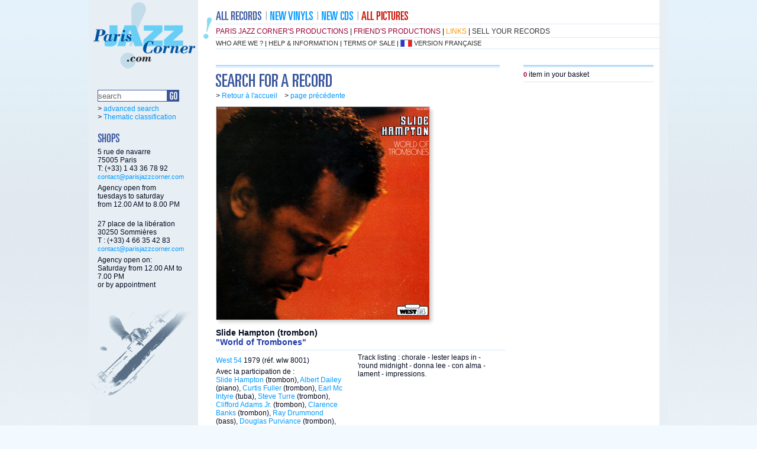

--- FILE ---
content_type: text/html
request_url: https://parisjazzcorner.com/en/dis_fiche.php?ArtNum=36024
body_size: 2802
content:
<!DOCTYPE html PUBLIC "-//W3C//DTD XHTML 1.0 Strict//EN" "http://www.w3.org/TR/xhtml1/DTD/xhtml1-strict.dtd">

<html xmlns="http://www.w3.org/1999/xhtml" xml:lang="en" lang="fr">

	<head>
		<meta http-equiv="content-type" content="text/html;charset=ISO-8859-1" />
		<title>World of Trombones -  Slide Hampton | Paris Jazz Corner</title>
		<meta name="description" content="World of Trombones,West 54, wlw 8001,Slide Hampton,Track listing : chorale - lester leaps in - 'round midnight - donna lee - con alma - lament - impressions." />
	<meta name="keywords" content="World of Trombones ,Slide Hampton, Albert Dailey, Curtis Fuller, Earl Mc Intyre, Steve Turre, Clifford Adams Jr., Clarence Banks, Ray Drummond, Douglas Purviance, Janice Robinson, Papo Vasquez, Leroy Williams, trombone, trombon, trombone, trombon, piano, piano, basse, bass, trombone, trombon, trombone, trombon, tuba, tuba, trombone, trombon, trombone, trombon, trombone, trombon, trombone, trombon, batterie, drums" />
		<link rel="stylesheet" type="text/css" href="uk/pjc.css" title="defaut" />
		<!--[if IE 6]>
<link rel="stylesheet" type="text/css" href="uk/ie6.css" title="defaut" />
<![endif]-->
<!--[if IE 7]>
<link rel="stylesheet" type="text/css" href="uk/ie7.css" title="defaut" />
<![endif]-->
		<script type="text/javascript" src="jscripts/photomorpher.js"></script>
		<link rel="stylesheet" href="jscripts/windowfiles/dhtmlwindow.css" type="text/css" />
		<script type="text/javascript" src="jscripts/windowfiles/dhtmlwindow.js"></script>
		<link rel="stylesheet" href="jscripts/modalfiles/modal.css" type="text/css" />
		<script type="text/javascript" src="jscripts/modalfiles/modal.js"></script>
	</head>
 <body class="dis_fiche"><div id="conteneur">
<!-- ************* DEB HAUT ************* -->
			<h1>Paris Jazz Corner</h1><a name="top"></a>
			<div id="logo"><a href="index.php"><img src="uk/inter/pjc_logo.gif" alt="Paris Jazz Corner" /></a></div>
			<div id="bando">
				<div id="menuprincipal_uk">
 					<div id="menudisque">
						<a href="dis_rec1.php"><img src="uk/inter/pixtrans.gif" alt="" width="1" height="1" />
						<span>all records</span></a>
					</div>
 					<div id="menunouvvi">
						<a href="dis_liste.php?rech=nouveaute&amp;vinyl=1&amp;page=1"><img src="uk/inter/pixtrans.gif" alt="" width="1" height="1" />
						<span>new vinyls</span></a>
					</div>
 					<div id="menunouvcd">
						<a href="dis_liste.php?rech=nouveaute&amp;cd=1&amp;page=1"><img src="uk/inter/pixtrans.gif" alt="" width="1" height="1" />
						<span>new CDs</span></a>
					</div>
 					<!--
 					<div id="menulivres">
						<a href="#"><img src="uk/inter/pixtrans.gif" alt="" width="1" height="1" />
						<span>all books</span></a>
					</div>
					-->
 					<div id="menuphotos">
						<a href="pho_rec1.php"><img src="uk/inter/pixtrans.gif" alt="" width="1" height="1" />
						<span>all pictures</span></a>
					</div>
 				</div><!--fin div id="menuprincipal" -->
				<div class="spacer"></div>
				<div id="menudeux">
						<a class="menuproduc" href="dis_prod_liste.php?prod=1&amp;page=1">Paris Jazz Corner's productions</a> |
						<a class="menuproduc" href="dis_prod.php">friend's productions</a> |
						<a class="menuliensi" href="lienweb.php">links</a> |
						<a class="menuvendre" href="pjc_vendre.php">sell your records</a>
 				</div><!--fin div id="menudeux" -->
				<div id="menutrois"> 
						<a href="pjc_com.php">who are we ?</a> |
						<a href="pjc_aide.php">help &amp; information</a> |
						<a href="pjc_cdv.php">terms of sale</a> | <a href="../dis_fiche.php?ArtNum=36024&amp;LANGUE=fr" class="uk">version fran&ccedil;aise </a>  		</div><!--fin div id="menutrois" -->
 			</div><!--fin div id="bando" -->
<!-- ************* FIN HAUT ************* --><!-- ************* DEB GAUCHE ************* -->
			<div id="boite1" style="background: url(uk/inter/theme_.gif) no-repeat bottom"><form action="dis_liste.php" method="get" id="un">		<div id="recher">
					<h2><span>search</span></h2>
					<input class="champ" type="text" name="saisie" value="search" onfocus="this.value=''" size="18" />
					<input class="ok" type="image" src="uk/inter/go.gif" alt="go !" /><input type="hidden" name="rech" value="simple" /><input type="hidden" name="page" value="1" />
					<br class="spacer" />
					<p>
						&gt; <a href="dis_rec2.php">advanced search</a><br />
						&gt; <a href="dis_rec1.php">Thematic classification</a>
					</p>
 				</div><!--fin div id="titre" -->
				</form>
				
				<!--deb boutique-->
				<div id="boutiq">
					<h2><span>shops</span></h2>
					<p>
						5 rue de navarre<br />
						75005 Paris<br />
						T: (+33) 1 43 36 78 92
						<a href="mailto:contact@parisjazzcorner.com">contact@parisjazzcorner.com</a>
					</p>
					<p>
						Agency open from<br />tuesdays to saturday<br />from 12.00 AM to 8.00 PM
					</p>
					<br />
					<p>
						27 place de la libération<br />
						30250 Sommières<br />
						T : (+33) 4 66 35 42 83<br />
						<a href="mailto:contact@parisjazzcorner.com">contact@parisjazzcorner.com</a>
					</p>
					<p>
						Agency open on:<br />Saturday from 12.00 AM to 7.00 PM<br />or by appointment
					</p>
				</div><!--fin div id="boutiq" -->
				<!--fin boutique-->
			</div><!--fin div id="boite1" --><!-- ************* FIN GAUCHE ************* -->

<!-- ************* DEB CENTRE ************* -->
			<div id="boite2">
				<div id="ariane">&gt; <a href="index.php">Retour &agrave; l'accueil</a>&nbsp; &nbsp; &gt; <a href="javascript:history.back()">page pr&eacute;c&eacute;dente</a></div>
				<div id="titre">
					<h2 class="h2_uk"><span>Rechercher</span></h2>
 				</div><!--fin div id="titre" -->
				<div class="article">
					
					<div class="articlegimg1"><img src="pochs_g/036024.jpg" alt="World of Trombones,Slide Hampton"/></div>
					
						
					<br class="spacer" />
					<h3>Slide Hampton (trombon)</h3>
					<h4>&quot;World of Trombones&quot;</h4>
					<div class="col1">
						<p>
							<a href="dis_liste.php?rech=avancee&amp;page=1&amp;LabNom=West+54">West 54</a>
  1979 (r&eacute;f. wlw 8001)
						</p>
						<p>
						Avec la participation de :<br />
<a href="dis_liste.php?rech=avancee&amp;page=1&amp;AutNom=hampton&amp;AutPrenom=slide">Slide Hampton</a> (trombon), <a href="dis_liste.php?rech=avancee&amp;page=1&amp;AutNom=dailey&amp;AutPrenom=albert">Albert Dailey</a> (piano), <a href="dis_liste.php?rech=avancee&amp;page=1&amp;AutNom=fuller&amp;AutPrenom=curtis">Curtis Fuller</a> (trombon), <a href="dis_liste.php?rech=avancee&amp;page=1&amp;AutNom=mc+intyre&amp;AutPrenom=earl">Earl Mc Intyre</a> (tuba), <a href="dis_liste.php?rech=avancee&amp;page=1&amp;AutNom=turre&amp;AutPrenom=steve">Steve Turre</a> (trombon), <a href="dis_liste.php?rech=avancee&amp;page=1&amp;AutNom=adams+jr.&amp;AutPrenom=clifford">Clifford Adams Jr.</a> (trombon), <a href="dis_liste.php?rech=avancee&amp;page=1&amp;AutNom=banks&amp;AutPrenom=clarence">Clarence Banks</a> (trombon), <a href="dis_liste.php?rech=avancee&amp;page=1&amp;AutNom=drummond&amp;AutPrenom=ray">Ray Drummond</a> (bass), <a href="dis_liste.php?rech=avancee&amp;page=1&amp;AutNom=purviance&amp;AutPrenom=douglas">Douglas Purviance</a> (trombon), <a href="dis_liste.php?rech=avancee&amp;page=1&amp;AutNom=robinson&amp;AutPrenom=janice">Janice Robinson</a> (trombon), <a href="dis_liste.php?rech=avancee&amp;page=1&amp;AutNom=vasquez&amp;AutPrenom=papo">Papo Vasquez</a> (trombon), <a href="dis_liste.php?rech=avancee&amp;page=1&amp;AutNom=Williams&amp;AutPrenom=leroy">Leroy Williams</a> (drums)						</p>
						<p>
							33rpm, stereo, 
occasion, <strong>20.00</strong> &euro;<br />
							[23.60 US$, 2,594.00 &yen;]<br />
						</p>
						<p>
US original pressing<br />
&Eacute;tat du disque : M<br />
&nbsp;&Eacute;tat de la pochette :  VG+						</p>
						<p>
							&gt; <a href="panier_ajouter.php?Date=&amp;NumArt=36024&amp;QteArt=1"><strong>ajouter &agrave; mon panier</strong></a>
						</p>
						<p>
							 &gt;<a href="pho_liste.php?rech=avancee&amp;page=1&amp;AutNom=drummond&amp;AutPrenom=ray" class="voirphotos"> See <span>pictures</span> about : Ray Drummond</a><br />&gt;<a href="pho_liste.php?rech=avancee&amp;page=1&amp;AutNom=fuller&amp;AutPrenom=curtis" class="voirphotos"> See <span>pictures</span> about : Curtis Fuller</a><br />&gt;<a href="pho_liste.php?rech=avancee&amp;page=1&amp;AutNom=hampton&amp;AutPrenom=slide" class="voirphotos"> See <span>pictures</span> about : Slide Hampton</a><br />
						</p>
					</div>
					<div class="col1">
						Track listing : chorale - lester leaps in - 'round midnight - donna lee - con alma - lament - impressions.					</div>
					<br class="spacer" />
				</div>

			</div><!--fin div id="boite2" -->
<!-- ************* FIN CENTRE ************* -->

<!-- ************* DEB DROITE ************* -->
			<div id="boite3">
				<h2><strong>0</strong> item in your basket</h2>			</div><!--fin div id="boite3" --><!-- ************* FIN DROITE ************* -->
<!-- ************* DEB BAS ************* -->			
			<br class="spacer"/>
			<div id="basdepage">
				27 place de la libération - 30250 Sommières - T : (+33) 4 66 35 42 83 - <a href="mailto:contact@parisjazzcorner.com">contact@parisjazzcorner.com</a><br />
				Agency open on: Saturday from 12.00 AM to 7.00 PM or by appointment <br />
				&copy;parisjazzcorner.com 2015  | <a href="pjc_mentions.php">legals mentions</a>  | <a href="mailto:contact@parisjazzcorner.com">to contact us</a>  | <a href="#top">top</a>
			</div><!-- ************* FIN BAS ************* -->


		</div><!--fin div id="conteneur" -->
	</body>
</html>